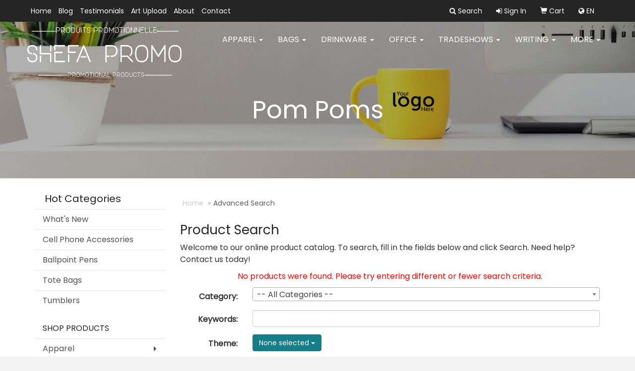

--- FILE ---
content_type: text/html
request_url: https://www.shefa.com/ws/ws.dll/StartSrch?UID=95488&WENavID=12636283
body_size: 14400
content:
<!-- WebExpress Embedded iFrame Page : Product Search -->
<!-- FOR NET MON & LB: Search Criteria Page -->
<!DOCTYPE html>
<html lang="en">
  <head>
    <meta charset="utf-8">
    <meta http-equiv="X-UA-Compatible" content="IE=edge">
    <meta name="viewport" content="width=device-width, initial-scale=1">
    <meta name="robots" content="noindex">
    <!-- The above 3 meta tags *must* come first in the head; any other head content must come *after* these tags -->
    <!-- Bootstrap core CSS -->
    <link href="/distsite/styles/7/common/css/bootstrap.min.css" rel="stylesheet">
	<!-- Flexslider -->
    <link href="/distsite/styles/7/common/css/flexslider.css" rel="stylesheet">
	<link href="/distsite/styles/7/common/css/font-awesome.min.css" rel="stylesheet">
    <!-- HTML5 shim and Respond.js for IE8 support of HTML5 elements and media queries -->
    <!--[if lt IE 9]>
      <script src="https://oss.maxcdn.com/html5shiv/3.7.2/html5shiv.min.js"></script>
      <script src="https://oss.maxcdn.com/respond/1.4.2/respond.min.js"></script>
    <![endif]-->

<!-- For this page only -->
<link href="/distsite/styles/7/common/css/bootstrap-multiselectv2.min.css" rel="stylesheet">
<link href="/distsite/styles/7/common/css/select2.css" rel="stylesheet" />

<!-- Custom styles for this theme (must load after standard styles above for override) -->
<link href="/we/we.dll/StyleSheet?UN=95488&Type=WETheme-PS&TS=44748.3972569444" rel="stylesheet">

<script src="/distsite/styles/7/common/js/jquery.min.js"></script>

<style>
  /* Absolute Center Spinner */
  .loading {
    position: fixed;
    z-index: 9999;
    height: 2em;
    width: 2em;
    overflow: show;
    margin: auto;
    top: 0;
    left: 0;
    bottom: 0;
    right: 0;
  }
  /* :not(:required) hides these rules from IE9 and below */
  .loading:not(:required) {
    /* hide "loading..." text */
    font: 0/0 a;
    color: transparent;
    text-shadow: none;
    background-color: transparent;
    border: 0;
  }
  
  .loading:not(:required):after {
    content: '';
    display: block;
    font-size: 10px;
    width: 1em;
    height: 1em;
    margin-top: -0.5em;
    -webkit-animation: spinner 1500ms infinite linear;
    -moz-animation: spinner 1500ms infinite linear;
    -ms-animation: spinner 1500ms infinite linear;
    -o-animation: spinner 1500ms infinite linear;
    animation: spinner 1500ms infinite linear;
    border-radius: 0.5em;
    -webkit-box-shadow: rgba(0, 0, 0, 0.75) 1.5em 0 0 0, rgba(0, 0, 0, 0.75) 1.1em 1.1em 0 0, rgba(0, 0, 0, 0.75) 0 1.5em 0 0, rgba(0, 0, 0, 0.75) -1.1em 1.1em 0 0, rgba(0, 0, 0, 0.5) -1.5em 0 0 0, rgba(0, 0, 0, 0.5) -1.1em -1.1em 0 0, rgba(0, 0, 0, 0.75) 0 -1.5em 0 0, rgba(0, 0, 0, 0.75) 1.1em -1.1em 0 0;
    box-shadow: rgba(0, 0, 0, 0.75) 1.5em 0 0 0, rgba(0, 0, 0, 0.75) 1.1em 1.1em 0 0, rgba(0, 0, 0, 0.75) 0 1.5em 0 0, rgba(0, 0, 0, 0.75) -1.1em 1.1em 0 0, rgba(0, 0, 0, 0.75) -1.5em 0 0 0, rgba(0, 0, 0, 0.75) -1.1em -1.1em 0 0, rgba(0, 0, 0, 0.75) 0 -1.5em 0 0, rgba(0, 0, 0, 0.75) 1.1em -1.1em 0 0;
  }
  
  /* Animation */
  
  @-webkit-keyframes spinner {
    0% {
      -webkit-transform: rotate(0deg);
      -moz-transform: rotate(0deg);
      -ms-transform: rotate(0deg);
      -o-transform: rotate(0deg);
      transform: rotate(0deg);
    }
    100% {
      -webkit-transform: rotate(360deg);
      -moz-transform: rotate(360deg);
      -ms-transform: rotate(360deg);
      -o-transform: rotate(360deg);
      transform: rotate(360deg);
    }
  }
  @-moz-keyframes spinner {
    0% {
      -webkit-transform: rotate(0deg);
      -moz-transform: rotate(0deg);
      -ms-transform: rotate(0deg);
      -o-transform: rotate(0deg);
      transform: rotate(0deg);
    }
    100% {
      -webkit-transform: rotate(360deg);
      -moz-transform: rotate(360deg);
      -ms-transform: rotate(360deg);
      -o-transform: rotate(360deg);
      transform: rotate(360deg);
    }
  }
  @-o-keyframes spinner {
    0% {
      -webkit-transform: rotate(0deg);
      -moz-transform: rotate(0deg);
      -ms-transform: rotate(0deg);
      -o-transform: rotate(0deg);
      transform: rotate(0deg);
    }
    100% {
      -webkit-transform: rotate(360deg);
      -moz-transform: rotate(360deg);
      -ms-transform: rotate(360deg);
      -o-transform: rotate(360deg);
      transform: rotate(360deg);
    }
  }
  @keyframes spinner {
    0% {
      -webkit-transform: rotate(0deg);
      -moz-transform: rotate(0deg);
      -ms-transform: rotate(0deg);
      -o-transform: rotate(0deg);
      transform: rotate(0deg);
    }
    100% {
      -webkit-transform: rotate(360deg);
      -moz-transform: rotate(360deg);
      -ms-transform: rotate(360deg);
      -o-transform: rotate(360deg);
      transform: rotate(360deg);
    }
  }
  </style>

</head>

<body style="background:#fff;">

	<div class="col-lg-12 col-md-12 col-sm-12 container page" style="padding:0px;margin:0px;">
      <div id="main-content" class="row" style="margin:0px 2px 0px 0px;">

<!-- main content -->

			<!-- Breadcrumbs -->
			<ol class="breadcrumb">
   	<li><a href="https://www.shefa.com" target="_top">Home</a></li>
    <li class="active">Advanced Search</li>
</ol>



            <div id="search-header-txt">
            	<p></p>
            </div>

            <div id="search-header-txt">
              <h1>Product Search</h1>
              <p>Welcome to our online product catalog. To search, fill in the fields below and click Search. Need help? Contact us today!</p>
              <p></p>
            </div> <!-- /#search header txt -->

<p style="color:red;text-align:center;">No products were found. Please try entering different or fewer search criteria.</p>

<form class="form-horizontal" role="form" method="GET" action="/ws/ws.dll/StartSrch" onsubmit="return Form_Validator(SrchCrit)" name="SrchCrit">

  <input type="hidden" name="DistID" value="95488">
  	<input type="hidden" name="ProdSelect" value="">
	<input type="hidden" name="Srching" value="1">

	
                          <div class="form-group">
                            <label class="col-sm-2 control-label">Category:</label>
                            <div class="col-sm-10">
                            	<select name="Category" class="form-control product-category-select" style="width:100%;">
								<option value="">-- All Categories --</option>
                                <option value="118">3D Miniatures</option><option value="866">Adapters</option><option value="224">Address Books</option><option value="742">Adhesives</option><option value="2">Air Fresheners</option><option value="4">Alarms</option><option value="5">Albums</option><option value="273">Animals-Stuffed</option><option value="815">Antenna Toppers</option><option value="6">Appliances</option><option value="7">Aprons</option><option value="745">Aquariums</option><option value="8">Armbands</option><option value="682">Art</option><option value="9">Ashtrays</option><option value="10">Atlases</option><option value="402">Attaches</option><option value="652">Automotive Kits</option><option value="13">Awards</option><option value="697">Back Braces</option><option value="357">Backpacks</option><option value="819">Badge Holders</option><option value="15">Badges</option><option value="20">Bags</option><option value="24">Balloons</option><option value="341">Balls</option><option value="864">Bandages</option><option value="826">Bandanas</option><option value="25">Banks</option><option value="26">Banners</option><option value="759">Barrettes</option><option value="477">Bases</option><option value="706">Basketball Hoops</option><option value="816">Baskets</option><option value="414">Baskets-Gift/Food</option><option value="622">Bath Gels</option><option value="606">Bats</option><option value="484">Batteries</option><option value="832">Beads</option><option value="868">Beanies</option><option value="33">Bells</option><option value="34">Belt Buckles</option><option value="35">Belts</option><option value="429">Beverage Insulators</option><option value="480">Beverages</option><option value="558">Bibs</option><option value="593">Bicycles</option><option value="38">Binders</option><option value="39">Binoculars</option><option value="390">Bird Feeders</option><option value="40">Blankets</option><option value="504">Blenders</option><option value="452">Boards-Bulletin</option><option value="41">Boards-Carving</option><option value="831">Boards-Chalk</option><option value="41">Boards-Cutting</option><option value="875">Boards-Flight</option><option value="200">Boards-Memo</option><option value="875">Boards-Tasting</option><option value="717">Boats</option><option value="812">Bodysuits</option><option value="475">Bolos</option><option value="369">Book Ends</option><option value="43">Bookmarks</option><option value="44">Books</option><option value="312">Books-Record Keeping</option><option value="413">Boomerangs</option><option value="429">Bottle Covers</option><option value="429">Bottle Holders</option><option value="46">Bottles</option><option value="47">Bowls</option><option value="619">Bows</option><option value="49">Boxes</option><option value="489">Boxes-Packaging</option><option value="305">Bracelets</option><option value="780">Breath Fresheners</option><option value="50">Briefcases</option><option value="421">Brochures</option><option value="550">Brooms</option><option value="51">Brushes</option><option value="461">Brushes-Lint</option><option value="563">Brushes-Tooth</option><option value="622">Bubble Bath</option><option value="789">Bubble Machines</option><option value="52">Buckets</option><option value="452">Bulletin Boards</option><option value="57">Buttons</option><option value="542">Cables</option><option value="410">Caddies</option><option value="58">Calculators</option><option value="327">Calendars</option><option value="332">Cameras</option><option value="429">Can Covers</option><option value="429">Can Holders</option><option value="66">Candles</option><option value="67">Candy</option><option value="453">Candy Machines</option><option value="867">Cannons</option><option value="472">Cans</option><option value="594">Canteens</option><option value="69">Caps</option><option value="852">Car Seats</option><option value="772">Carabiners</option><option value="383">Carafes</option><option value="793">Card Readers</option><option value="324">Cards</option><option value="801">Cards-Download</option><option value="809">Cards-Gift</option><option value="225">Cards-Phone</option><option value="434">Carts</option><option value="41">Carving Boards</option><option value="72">Cases</option><option value="108">Castings</option><option value="420">Catalogs/Cat Sheets</option><option value="11">CDs</option><option value="427">Certificate Frames</option><option value="75">Certificates</option><option value="76">Chairs</option><option value="471">Chalk</option><option value="831">Chalkboards</option><option value="792">Chargers</option><option value="664">Charms</option><option value="323">Charts</option><option value="361">Checkbook Covers</option><option value="598">Checks</option><option value="403">Chests</option><option value="303">Chimes</option><option value="690">Cigars</option><option value="663">Clapboards</option><option value="674">Clay</option><option value="651">Cleaners</option><option value="368">Clip Holders/Dispensers</option><option value="80">Clipboards</option><option value="564">Clippers</option><option value="81">Clips</option><option value="349">Clips-Money</option><option value="82">Clocks</option><option value="547">Cloths</option><option value="614">Clubs</option><option value="83">Coasters</option><option value="162">Coats</option><option value="519">Cocoa</option><option value="343">Coffee</option><option value="505">Coffee Makers</option><option value="85">Coin Holders</option><option value="86">Coins</option><option value="767">Colanders</option><option value="639">Collars</option><option value="222">Colognes</option><option value="351">Coloring Books</option><option value="87">Combs</option><option value="11">Compact Discs</option><option value="88">Compasses</option><option value="557">Compressors</option><option value="711">Computers</option><option value="795">Condiments</option><option value="467">Condoms</option><option value="760">Cones</option><option value="568">Confetti</option><option value="90">Containers</option><option value="727">Cookies</option><option value="91">Coolers</option><option value="435">Cords</option><option value="671">Corks</option><option value="495">Corkscrews</option><option value="634">Cosmetics</option><option value="621">Costumes</option><option value="725">Cots</option><option value="396">Coupons</option><option value="92">Covers</option><option value="871">Craft Kits</option><option value="456">Crates</option><option value="320">Crayons</option><option value="559">Creepers</option><option value="462">Crowns</option><option value="93">Crystal</option><option value="763">Cuff Links</option><option value="94">Cups</option><option value="517">Currency Converters</option><option value="665">Curtains</option><option value="319">Cushions</option><option value="173">Cutters</option><option value="41">Cutting Boards</option><option value="885">Dampeners</option><option value="96">Decals</option><option value="383">Decanters</option><option value="97">Decorations</option><option value="679">Dental Floss</option><option value="98">Desk Organizers</option><option value="756">Desk Sets</option><option value="555">Desks</option><option value="512">Detectors</option><option value="100">Diaries</option><option value="878">Dice</option><option value="754">Die Cast Vehicles</option><option value="876">Diffusers</option><option value="101">Dishes</option><option value="493">Disk Cases</option><option value="102">Dispensers</option><option value="103">Displays</option><option value="739">Diving Equipment</option><option value="566">Divot Tools</option><option value="836">Dog Treats</option><option value="104">Dolls</option><option value="438">Door Knockers</option><option value="801">Download Cards</option><option value="105">Drafting Instruments</option><option value="391">Dresses</option><option value="137">Drinking Glasses</option><option value="480">Drinks</option><option value="856">Drones</option><option value="561">Droppers</option><option value="618">Dryers</option><option value="516">Dusters</option><option value="11">DVDs</option><option value="820">E-Book Readers</option><option value="716">Ear Buds</option><option value="530">Ear Plugs</option><option value="720">Earmuffs</option><option value="716">Earphones</option><option value="799">Earrings</option><option value="106">Easels</option><option value="773">Electronic Organizers</option><option value="786">Embedments</option><option value="109">Emblems</option><option value="111">Emery Boards</option><option value="808">Entrapments</option><option value="112">Envelopes</option><option value="114">Erasers</option><option value="479">Essential Oils</option><option value="691">Exercise Equipment</option><option value="528">Eyeglasses</option><option value="116">Fabrics-Non-Wearables</option><option value="360">Fanny Packs</option><option value="117">Fans</option><option value="118">Figurines</option><option value="119">Files</option><option value="677">Film</option><option value="837">Filters</option><option value="640">Fire Extinguishers</option><option value="858">Fire Pits</option><option value="858">Fireplaces</option><option value="374">First Aid Kits</option><option value="770">Fishing Poles</option><option value="534">Fitness Trackers</option><option value="524">Flag Accessories</option><option value="122">Flags</option><option value="880">Flags-Sticky</option><option value="778">Flash Drives</option><option value="123">Flashlights</option><option value="441">Flasks</option><option value="875">Flight Boards</option><option value="818">Flooring</option><option value="680">Flowers</option><option value="126">Fly Swatters</option><option value="125">Flying Discs</option><option value="581">Foam</option><option value="790">Fog Machines</option><option value="127">Folders</option><option value="128">Food</option><option value="850">Forks</option><option value="598">Forms</option><option value="791">Fountains</option><option value="427">Frames-Certificate</option><option value="784">Frames-License</option><option value="490">Frames-Monitor</option><option value="227">Frames-Picture</option><option value="814">Fruit</option><option value="130">Fulfillment Services</option><option value="549">Funnels</option><option value="132">Furniture</option><option value="133">Games</option><option value="326">Garden Supplies</option><option value="134">Garters</option><option value="135">Gauges</option><option value="444">Gavels</option><option value="813">Gels</option><option value="809">Gift Cards</option><option value="834">Gift Wrap</option><option value="414">Gift/Food Baskets</option><option value="137">Glasses-Drinking</option><option value="528">Glasses-Eye</option><option value="869">Glasses-Shot</option><option value="776">Global Positioning Systems</option><option value="138">Globes</option><option value="139">Gloves</option><option value="636">Goggles</option><option value="614">Golf Clubs</option><option value="615">Golf Kits</option><option value="566">Golf Tools</option><option value="714">Gowns</option><option value="776">GPSs</option><option value="764">Graters</option><option value="650">Greens/Grass</option><option value="576">Grills</option><option value="765">Grinders</option><option value="805">Grips</option><option value="533">Grocery Dividers</option><option value="881">Growlers</option><option value="553">Guards</option><option value="810">Gum</option><option value="796">Hair Products</option><option value="431">Hammocks</option><option value="797">Hand Sanitizers</option><option value="699">Handcuffs</option><option value="379">Handkerchiefs</option><option value="683">Handles</option><option value="346">Hangers</option><option value="358">Hangers-Door</option><option value="778">Hard Drives</option><option value="769">Hard Hats</option><option value="841">Hardware</option><option value="143">Hats</option><option value="145">Headbands</option><option value="716">Headphones</option><option value="716">Headsets</option><option value="700">Heat Packs</option><option value="854">Heat Presses</option><option value="769">Helmets</option><option value="147">Highlighters</option><option value="675">Hockey Pucks</option><option value="72">Holders</option><option value="539">Hole Punches</option><option value="430">Holograms</option><option value="459">Holsters</option><option value="833">Hoodies</option><option value="346">Hooks</option><option value="155">Horns</option><option value="156">Hosiery</option><option value="580">Hourglasses</option><option value="787">Hubs</option><option value="821">Humidifiers</option><option value="694">Humidors</option><option value="375">Hygiene Kits</option><option value="829">Ice Cubes</option><option value="703">Ice Packs</option><option value="158">Incentive Programs</option><option value="499">Index Tabs</option><option value="160">Inflatables</option><option value="556">Inflators</option><option value="445">Information Packets</option><option value="877">Infusers</option><option value="463">Ink-Stamp Pads</option><option value="740">Insect Repellents</option><option value="393">Inserts</option><option value="161">Invitations</option><option value="466">Irons</option><option value="162">Jackets</option><option value="163">Jars</option><option value="100">Journals</option><option value="437">Jugs</option><option value="812">Jumpsuits</option><option value="329">Kaleidoscopes</option><option value="382">Karaoke Systems</option><option value="696">Kayaks</option><option value="168">Key Chains / Rings</option><option value="788">Keyboards</option><option value="497">Keys</option><option value="171">Kites</option><option value="652">Kits-Automotive</option><option value="871">Kits-Craft</option><option value="374">Kits-First Aid</option><option value="615">Kits-Golf</option><option value="375">Kits-Hygiene</option><option value="634">Kits-Makeup</option><option value="540">Kits-Other</option><option value="643">Kits-Sewing</option><option value="348">Kits-Shoe Shine</option><option value="531">Kits-Survival</option><option value="289">Kits-Tool</option><option value="375">Kits-Travel</option><option value="817">Kits-Wine</option><option value="130">Kitting Services</option><option value="173">Knives</option><option value="523">Label Printers</option><option value="174">Labels</option><option value="310">Laminators</option><option value="175">Lamps</option><option value="176">Lanterns</option><option value="744">Lanyards</option><option value="867">Launchers</option><option value="326">Lawn Supplies</option><option value="639">Leashes</option><option value="620">Leis</option><option value="872">Lenses</option><option value="768">Lenticulars</option><option value="784">License Frames</option><option value="181">License Plates</option><option value="92">Lids</option><option value="884">Life Jackets</option><option value="609">Light Bulbs</option><option value="182">Lighters</option><option value="849">Liners</option><option value="461">Lint Removers</option><option value="616">Lip Balms</option><option value="183">Locks</option><option value="735">Lotions</option><option value="185">Luggage</option><option value="605">Lures</option><option value="188">Magnets</option><option value="189">Magnifiers</option><option value="458">Mailboxes</option><option value="634">Makeup Kits</option><option value="522">Manicure Sets</option><option value="190">Maps</option><option value="673">Marble</option><option value="191">Markers</option><option value="395">Masks</option><option value="611">Massagers</option><option value="192">Matches</option><option value="193">Mats</option><option value="197">Measuring Devices</option><option value="198">Measuring Tapes</option><option value="392">Medallions</option><option value="392">Medals</option><option value="635">Medical Equipment</option><option value="582">Medicine</option><option value="405">Megaphones</option><option value="200">Memo Boards</option><option value="201">Memo Pad & Paper Holders</option><option value="719">Menus</option><option value="755">Microphones</option><option value="339">Microscopes</option><option value="204">Mirrors</option><option value="546">Mittens</option><option value="237">Mitts</option><option value="504">Mixers</option><option value="206">Mobiles</option><option value="754">Models</option><option value="857">Molds</option><option value="349">Money Clips</option><option value="515">Money-Play</option><option value="490">Monitor Frames</option><option value="698">Monoculars</option><option value="859">Motorcycles</option><option value="646">Motors</option><option value="488">Mouse Pads</option><option value="494">Mouse-Computer</option><option value="207">Mugs</option><option value="682">Murals</option><option value="242">Music Players</option><option value="208">Musical Instruments</option><option value="111">Nail Files</option><option value="737">Nail Polishes</option><option value="209">Name Plates</option><option value="600">Napkin Rings</option><option value="415">Napkins</option><option value="394">Necklaces</option><option value="743">Needles</option><option value="887">Nets</option><option value="882">NFTs</option><option value="353">Nickels</option><option value="211">Night Lights</option><option value="661">Noise Makers</option><option value="455">Notebooks</option><option value="880">Notes-Sticky</option><option value="428">Nuts</option><option value="479">Oil Products</option><option value="45">Openers</option><option value="325">Organizers</option><option value="213">Ornaments</option><option value="562">Overalls</option><option value="670">Pacifiers</option><option value="489">Packaging Containers</option><option value="851">Paddle Boards</option><option value="874">Paddles</option><option value="236">Padfolios</option><option value="215">Pads</option><option value="52">Pails</option><option value="865">Paint</option><option value="682">Paintings</option><option value="749">Pajamas</option><option value="658">Palettes</option><option value="628">Pans</option><option value="315">Pants</option><option value="216">Paper</option><option value="217">Paper Weights</option><option value="432">Patches</option><option value="773">PDAs</option><option value="534">Pedometers</option><option value="367">Pen/Pencil Holders</option><option value="686">Pencil Sharpeners</option><option value="219">Pencils</option><option value="800">Pendants</option><option value="220">Pennants</option><option value="221">Pens</option><option value="597">Pepper Spray</option><option value="222">Perfumes</option><option value="552">Permits</option><option value="836">Pet Treats</option><option value="281">Phone Accessories</option><option value="224">Phone Books</option><option value="225">Phone Cards</option><option value="224">Phone Indexes</option><option value="442">Phones</option><option value="843">Picks</option><option value="226">Picnic Baskets</option><option value="227">Picture Frames</option><option value="228">Pillows</option><option value="687">Pinatas</option><option value="229">Pins</option><option value="704">Pipes-Smoking</option><option value="230">Pitchers</option><option value="325">Planners</option><option value="398">Plants</option><option value="231">Plaques</option><option value="233">Plates</option><option value="322">Platters</option><option value="641">Plugs</option><option value="842">Plush Toy Accessories</option><option value="273">Plush Toys</option><option value="235">Pocket Protectors</option><option value="377">Pointers</option><option value="798">Poker Chips</option><option value="400">Pom-Poms</option><option value="244">Ponchos</option><option value="835">Popcorn</option><option value="236">Portfolios</option><option value="419">Postcards</option><option value="365">Posters</option><option value="237">Pot Holders</option><option value="603">Potpourri</option><option value="753">Pots</option><option value="238">Pouches</option><option value="570">Pourers</option><option value="792">Power Banks</option><option value="701">Power Converters</option><option value="701">Power Inverters</option><option value="792">Power Supplies</option><option value="474">Price Markers/Guns</option><option value="709">Printers</option><option value="682">Prints</option><option value="718">Projectors</option><option value="675">Pucks-Hockey</option><option value="729">Pumps</option><option value="608">Puppets</option><option value="633">Purifiers</option><option value="240">Purses</option><option value="614">Putters</option><option value="241">Puzzles</option><option value="666">Rackets</option><option value="409">Racks</option><option value="242">Radios</option><option value="560">Rattles</option><option value="364">Razors</option><option value="312">Record Keeping Books</option><option value="752">Record Players</option><option value="526">Recorders</option><option value="607">Reels</option><option value="248">Reflectors</option><option value="406">Remote Controls</option><option value="251">Ribbons</option><option value="166">Rings</option><option value="363">Robes</option><option value="559">Rompers</option><option value="376">Ropes</option><option value="604">Rubber Bands</option><option value="883">Rubber Ducks</option><option value="525">Rugs</option><option value="252">Rulers</option><option value="645">Safes</option><option value="579">Sashes</option><option value="779">Sauces</option><option value="254">Scales</option><option value="710">Scanners</option><option value="255">Scarves</option><option value="256">Scissors</option><option value="571">Scoopers</option><option value="853">Scooters</option><option value="617">Scorekeepers</option><option value="257">Scrapers</option><option value="258">Scratch-Off Items</option><option value="257">Scratchers</option><option value="490">Screen Frames</option><option value="259">Screwdrivers</option><option value="807">Scrubs</option><option value="758">Scrunchies</option><option value="260">Sculptures</option><option value="464">Seals</option><option value="261">Seed Paper</option><option value="261">Seeds</option><option value="512">Sensors</option><option value="643">Sewing Kits</option><option value="275">Shades</option><option value="416">Shakers</option><option value="686">Sharpeners</option><option value="364">Shavers</option><option value="500">Sheet Protectors</option><option value="847">Sheets</option><option value="681">Shelves</option><option value="553">Shields</option><option value="262">Shirts</option><option value="660">Shoe Horns</option><option value="263">Shoe Laces</option><option value="348">Shoe Shine Kits</option><option value="537">Shoes</option><option value="264">Shorts</option><option value="869">Shot Glasses</option><option value="630">Shovels</option><option value="622">Shower Gels</option><option value="863">Showerheads</option><option value="513">Shredders</option><option value="265">Signs</option><option value="732">Silverware</option><option value="782">Skateboards</option><option value="726">Skewers</option><option value="449">Skirts</option><option value="783">Skis</option><option value="827">Sleds</option><option value="846">Sleeping Bags</option><option value="848">Sleeves</option><option value="825">Slingshots</option><option value="870">Slippers</option><option value="408">Snow Domes</option><option value="781">Snowboards</option><option value="622">Soap</option><option value="602">Soap Dishes</option><option value="266">Socks</option><option value="538">Software</option><option value="761">Solar Panels</option><option value="444">Sound Blocks</option><option value="545">Spa Sets</option><option value="545">Spas</option><option value="577">Spatulas</option><option value="590">Speakers</option><option value="267">Spices</option><option value="672">Spinners</option><option value="318">Sponges</option><option value="627">Spoon Rests</option><option value="731">Spoons</option><option value="548">Squeegees</option><option value="707">Squeeze Toys</option><option value="689">Squeezers</option><option value="463">Stamp Pads/Ink</option><option value="331">Stamps</option><option value="370">Stands</option><option value="344">Staple Removers</option><option value="344">Staplers</option><option value="270">Stationery</option><option value="612">Statues</option><option value="506">Steamers</option><option value="399">Stemware</option><option value="283">Stencils</option><option value="242">Stereos</option><option value="96">Stickers</option><option value="567">Sticks</option><option value="880">Sticky Flags</option><option value="880">Sticky Notes</option><option value="844">Stirrers</option><option value="407">Stockings</option><option value="751">Stones</option><option value="775">Stools</option><option value="572">Stoppers</option><option value="767">Strainers</option><option value="272">Straps</option><option value="574">Straws</option><option value="551">Streamers</option><option value="707">Stress Balls</option><option value="707">Stress Toys</option><option value="435">Strings</option><option value="734">Strobe Lights</option><option value="822">Strollers</option><option value="842">Stuffed Animal Accessories</option><option value="273">Stuffed Animals</option><option value="823">Styluses</option><option value="536">Sunblock</option><option value="274">Sunglasses</option><option value="536">Sunscreen</option><option value="275">Sunshades</option><option value="536">Suntan Lotions</option><option value="804">Surfboards</option><option value="531">Survival Kits</option><option value="276">Suspenders</option><option value="145">Sweatbands</option><option value="317">Sweaters</option><option value="277">Sweats</option><option value="715">Swim Fins</option><option value="747">Swimming Pools</option><option value="748">Swimsuits</option><option value="626">Syringes</option><option value="417">Table Liners</option><option value="417">Tablecloths</option><option value="702">Tables</option><option value="685">Tablets</option><option value="498">Tabs-Metal</option><option value="279">Tags</option><option value="839">Tank Tops</option><option value="280">Tape</option><option value="198">Tape Measures</option><option value="435">Tassels</option><option value="875">Tasting Boards</option><option value="656">Tattoos</option><option value="518">Tea</option><option value="385">Teapots</option><option value="565">Tees-Golf</option><option value="282">Telescopes</option><option value="501">Televisions</option><option value="283">Templates</option><option value="595">Tents</option><option value="436">Test Tubes</option><option value="512">Testers</option><option value="285">Thermometers</option><option value="347">Thermoses</option><option value="642">Thimbles</option><option value="778">Thumb Drives</option><option value="638">Tiaras</option><option value="529">Tickets</option><option value="828">Tie Bars</option><option value="286">Ties</option><option value="465">Tiles</option><option value="287">Timers</option><option value="472">Tins</option><option value="855">Tissues</option><option value="507">Toasters</option><option value="662">Toilet Accessories</option><option value="375">Toiletries</option><option value="288">Tokens</option><option value="624">Tongs</option><option value="289">Tool Kits</option><option value="289">Tools</option><option value="563">Toothbrushes</option><option value="563">Toothpaste</option><option value="736">Toothpicks</option><option value="290">Towels</option><option value="291">Toys</option><option value="776">Trackers</option><option value="338">Trade Show Booths</option><option value="292">Transfers</option><option value="381">Translators</option><option value="443">Trash Cans</option><option value="375">Travel Kits</option><option value="322">Trays</option><option value="398">Trees</option><option value="879">Tripods</option><option value="741">Trivets</option><option value="293">Trophies</option><option value="535">Trophy Parts</option><option value="489">Tubes-Packaging</option><option value="840">Tumblers</option><option value="752">Turntables</option><option value="693">Tweezers</option><option value="294">Umbrellas</option><option value="468">Underwear</option><option value="295">Uniforms</option><option value="684">Urns</option><option value="778">USB Drives</option><option value="296">Utensils</option><option value="337">Vacuums</option><option value="728">Valves</option><option value="362">Vases</option><option value="389">Vests</option><option value="585">Video Players</option><option value="586">Video Recorders</option><option value="669">Viewers</option><option value="298">Vinyl Letters</option><option value="299">Visors</option><option value="526">Voice Recorders</option><option value="667">Wagons</option><option value="803">Wakeboards</option><option value="300">Wallets</option><option value="527">Wands</option><option value="583">Warmers</option><option value="443">Wastebaskets</option><option value="845">Watch Winders</option><option value="301">Watches</option><option value="806">Water</option><option value="824">Wax</option><option value="302">Weather Instruments</option><option value="610">Weights</option><option value="708">Whips</option><option value="354">Whistles</option><option value="713">Wi-Fi Routers</option><option value="830">Wigs</option><option value="373">Windsocks</option><option value="817">Wine Kits</option><option value="575">Wines</option><option value="544">Wipers</option><option value="873">Wipes</option><option value="353">Wood Nickels</option><option value="886">Wraps</option><option value="487">Wrist Rests</option><option value="305">Wristbands</option><option value="307">Yardsticks</option><option value="308">Yo-Yos</option><option value="309">Zipper Pulls</option>
                              	</select>
                            </div>
                          </div>
	

	
                          <div class="form-group">
                            <label  class="col-sm-2 control-label">Keywords:</label>
                            <div class="col-sm-10">
                              <input type="text" class="form-control" name="keywords" value="" placeholder="">
                            </div>
                          </div>
	

  
                          <div class="form-group">
                            <label class="col-sm-2 control-label">Theme:</label>
                            <div class="col-sm-10">
                              <select name="themeselect" id="themeselect" class="form-control" multiple="multiple">
								<option value="3D">3D</option><option value="50's">50's</option><option value="60's">60's</option><option value="70's">70's</option><option value="80's">80's</option><option value="90's">90's</option><option value="Agriculture">Agriculture</option><option value="American">American</option><option value="Amusement">Amusement</option><option value="Animal">Animal</option><option value="Anniversary">Anniversary</option><option value="Automotive">Automotive</option><option value="Aviation">Aviation</option><option value="Award">Award</option><option value="Awareness">Awareness</option><option value="Baby">Baby</option><option value="Banking">Banking</option><option value="Barware">Barware</option><option value="Baseball">Baseball</option><option value="Basketball">Basketball</option><option value="Bathroom">Bathroom</option><option value="Beach">Beach</option><option value="Beauty">Beauty</option><option value="Beverage">Beverage</option><option value="Biking">Biking</option><option value="Birthday">Birthday</option><option value="Boating">Boating</option><option value="Bowling">Bowling</option><option value="Boxing">Boxing</option><option value="Breast Cancer Awareness">Breast Cancer Awareness</option><option value="Business">Business</option><option value="Camping">Camping</option><option value="Canadian">Canadian</option><option value="Cannabis">Cannabis</option><option value="Carnival">Carnival</option><option value="Carpentry">Carpentry</option><option value="Celebration">Celebration</option><option value="Chanukah">Chanukah</option><option value="Cheerleading">Cheerleading</option><option value="Children">Children</option><option value="Christmas">Christmas</option><option value="Church">Church</option><option value="Cinema">Cinema</option><option value="Cleaning">Cleaning</option><option value="Clothing">Clothing</option><option value="Club">Club</option><option value="College">College</option><option value="Computer">Computer</option><option value="Concert">Concert</option><option value="Construction">Construction</option><option value="Convention">Convention</option><option value="Cooking">Cooking</option><option value="Country">Country</option><option value="COVID-19">COVID-19</option><option value="Cutting">Cutting</option><option value="Cycling">Cycling</option><option value="Dancing">Dancing</option><option value="Decoration">Decoration</option><option value="Dentist">Dentist</option><option value="Drinking">Drinking</option><option value="Earth Day">Earth Day</option><option value="Easter">Easter</option><option value="Eating">Eating</option><option value="Education">Education</option><option value="Emergency">Emergency</option><option value="Entertainment">Entertainment</option><option value="Environmental">Environmental</option><option value="Executive">Executive</option><option value="Exercise">Exercise</option><option value="Eyewear">Eyewear</option><option value="Fall">Fall</option><option value="Fashion">Fashion</option><option value="Fire">Fire</option><option value="Fishing">Fishing</option><option value="Fitness">Fitness</option><option value="Food">Food</option><option value="Football">Football</option><option value="Footwear">Footwear</option><option value="Formal Event">Formal Event</option><option value="Fun">Fun</option><option value="Fundraising">Fundraising</option><option value="Funeral">Funeral</option><option value="Gambling">Gambling</option><option value="Games">Games</option><option value="Gardening">Gardening</option><option value="Gift">Gift</option><option value="Golf">Golf</option><option value="Graduation">Graduation</option><option value="Gymnastics">Gymnastics</option><option value="Halloween">Halloween</option><option value="Handyman">Handyman</option><option value="Headwear">Headwear</option><option value="Health">Health</option><option value="Hiking">Hiking</option><option value="Hockey">Hockey</option><option value="Holiday">Holiday</option><option value="Hospital">Hospital</option><option value="Hotel">Hotel</option><option value="Household">Household</option><option value="Hunting">Hunting</option><option value="Hygiene">Hygiene</option><option value="Jogging">Jogging</option><option value="July 4th">July 4th</option><option value="Kitchen">Kitchen</option><option value="Lacrosse">Lacrosse</option><option value="Legal">Legal</option><option value="Library">Library</option><option value="Lifeguard">Lifeguard</option><option value="Light">Light</option><option value="Magic">Magic</option><option value="Mardi Gras">Mardi Gras</option><option value="Martial Arts">Martial Arts</option><option value="Masquerade">Masquerade</option><option value="Medical">Medical</option><option value="Medieval">Medieval</option><option value="Military">Military</option><option value="Money">Money</option><option value="Motel">Motel</option><option value="Music">Music</option><option value="Nature">Nature</option><option value="Nautical">Nautical</option><option value="New Year">New Year</option><option value="Newspaper">Newspaper</option><option value="Non-Smoking">Non-Smoking</option><option value="Office">Office</option><option value="Oktoberfest">Oktoberfest</option><option value="Olympic">Olympic</option><option value="Organization">Organization</option><option value="Outdoors">Outdoors</option><option value="Party">Party</option><option value="Patio">Patio</option><option value="Patriotic">Patriotic</option><option value="Pet">Pet</option><option value="Pharmacy">Pharmacy</option><option value="Phone">Phone</option><option value="Photography">Photography</option><option value="Pickleball">Pickleball</option><option value="Picnic">Picnic</option><option value="Pirate">Pirate</option><option value="Plumbing">Plumbing</option><option value="Police">Police</option><option value="Politics">Politics</option><option value="Pride">Pride</option><option value="Racing">Racing</option><option value="Reading">Reading</option><option value="Real Estate">Real Estate</option><option value="Recycling">Recycling</option><option value="Religion">Religion</option><option value="Resort">Resort</option><option value="Restaurant">Restaurant</option><option value="Roaring 20's">Roaring 20's</option><option value="Rugby">Rugby</option><option value="Running">Running</option><option value="Safety">Safety</option><option value="Science">Science</option><option value="Security">Security</option><option value="Sewing">Sewing</option><option value="Shopping">Shopping</option><option value="Skating">Skating</option><option value="Skiing">Skiing</option><option value="Smoking">Smoking</option><option value="Soccer">Soccer</option><option value="Softball">Softball</option><option value="Spa">Spa</option><option value="Spanish">Spanish</option><option value="Sports">Sports</option><option value="Spring">Spring</option><option value="St. Patrick's Day">St. Patrick's Day</option><option value="State">State</option><option value="Summer">Summer</option><option value="Sun">Sun</option><option value="Swimming">Swimming</option><option value="Tailgating">Tailgating</option><option value="Television">Television</option><option value="Tennis">Tennis</option><option value="Thanksgiving">Thanksgiving</option><option value="Time">Time</option><option value="Towing">Towing</option><option value="Trade Show">Trade Show</option><option value="Train">Train</option><option value="Transportation">Transportation</option><option value="Travel">Travel</option><option value="Tropical">Tropical</option><option value="Vacation">Vacation</option><option value="Valentine's Day">Valentine's Day</option><option value="Vintage">Vintage</option><option value="Volleyball">Volleyball</option><option value="Walking">Walking</option><option value="Water Sports">Water Sports</option><option value="Weather">Weather</option><option value="Wedding">Wedding</option><option value="Western">Western</option><option value="Winter">Winter</option><option value="Wrestling">Wrestling</option><option value="Writing">Writing</option><option value="Yoga">Yoga</option>
                              </select>
							  <input type="hidden" name="themes" value="">
                            </div>
                          </div>
	

	
                          <div class="form-group">
                            <label  class="col-sm-2 control-label">Colour:</label>
                            <div class="col-sm-10">
                              <input type="text" class="form-control" name="colors" value="" placeholder="">
                            </div>
                          </div>
	

	
                          <div class="form-group">
                            <label  class="col-sm-2 control-label">Item #:</label>
                            <div class="col-sm-10">
                              <input type="text" class="form-control" name="itemnum" value="" placeholder="">
                            </div>
                          </div>
	

	
                          <div class="form-group">
                            <label class="col-sm-2 col-xs-12 control-label">Price:</label>
                            <div class="col-sm-2 col-xs-5">
                              <input type="text" class="form-control" name="LoP" value="" placeholder="Low">
                            </div>
                          <label class="col-sm-1 col-xs-2 control-label">to</label>
                            <div class="col-sm-2 col-xs-5">
                              <input type="text" class="form-control" name="HiP" value="" placeholder="High">
                            </div>
                            <div class="visible-xs-clearfix"></div>
                            <label class="col-sm-1 control-label">Qty:</label>
                            <div class="col-sm-2">
                              <input type="text" class="form-control" name="Qty" value="" placeholder="Qty">
                            </div>
                          </div>
	

		<!--
       	 			  	   <div class="form-group">
                            <label  class="col-sm-2 control-label">Production Time:</label>
                            <div class="col-sm-8">
                              <input type="text" class="form-control" name="ProdTime" value="" placeholder="Days">
                            </div>
                            <div class="col-sm-2">
                              <label class="checkbox-inline">
                              <input type="checkbox" name="RushService"  value="1"> Rush Service
                            </label>
                            </div>
                          </div>

        	 			  <div class="form-group">
                            <label  class="col-sm-2 control-label">Imprint Method:</label>
                            <div class="col-sm-10">
								<select class="form-control" name="">
									<option>Select</option>
								</select>
                            </div>
                          </div>
      -->



                          <div class="form-group">
		
                          <label class="col-sm-2 control-label">Other:</label>
		
                          <div class="col-sm-10">


							  <div class="row">
								  <div class="col-sm-6">


								  
                        <div class="checkbox">
                            <label>
                              <input type="checkbox" name="MadeInUSA"  value="1"> Made in USA
                            </label>
						</div>
	  	
      <!--
                        <div class="checkbox">
                            <label>
                              <input type="checkbox" name="MadeInCanada"  value="1"> Made in Canada
                            </label>
		  				</div>
	  	-->
	  	<!--
                           <div class="checkbox">
                            <label>
                              <input type="checkbox" name="Union"  value="1"> Union Made
                            </label>
							</div>
	  	-->

	  	
                        <div class="checkbox">
                            <label>
                              <input type="checkbox" iname="EnvFriendly"  value="1"> Environmentally Friendly
                            </label>
						</div>
	  	

			<!--
            			<div class="checkbox">
             			<label>
                            <input type="checkbox" name="ShipsFromCA"  value="1"> Ships from Canada
                        </label>
						</div>


            -->



								  </div>
								  <div class="col-sm-6">
								  	<!--
								  	   <div class="checkbox">
                         <label>
                            <input type="checkbox" name="ShipsFromUS"  value="1"> Ships from US
                        </label>
				</div>
					<div class="checkbox">
                        <label>
                            <input type="checkbox" name="PopularProducts"  value="1"> Popular Products
                        </label>
					</div>
                       <div class="checkbox">

                         <label>
                            <input type="checkbox" name="FreshIdeas"  value="1"> Fresh Ideas
                        </label>
					</div>
					<div class="checkbox">
                        <label>
                            <input type="checkbox" name="TimelyProducts"  value="1"> Timely products
                        </label>
					</div>
                        <div class="checkbox">

                        <label>
                            <input type="checkbox" name="NewProducts"  value="1"> New products
                        </label>

						</div>
								  	 -->
								  </div>
							  </div><!-- row -->




                          </div>
                          </div><!-- /formgroup -->


                          <div class="row top30">
                          	<div class="col-sm-7">
                                 <!--<a href="javascript: popup('/ws/ws.dll/SrchHelp?DistID=95488','SrchHelp');" class="btn btn-default">Help</a>-->
                                 <a href="/ws/ws.dll/StartSrch?DistID=95488&Clear.x=1" class="btn btn-default btn-advanced-clear"><i class="fa fa-times"></i>
 Clear</a>
                            </div>
                            <div class="col-sm-5">
                            	<button type="submit" class="btn btn-default btn-advanced-search"><i class="fa fa-search" aria-hidden="true"></i>
 Search</button>
                            </div>
                          </div>

						</form>
						</div>

<!-- Custom footer -->


<!-- end main content -->

</div> <!-- /container -->

<!-- Loading div -->
<div id="LoadingDiv" class="loading" style="visibility:hidden;">Loading&#8230;</div>
    
<!-- JS -->
<script src="/distsite/styles/7/common/js/bootstrap.min.js"></script>
<script src="/distsite/styles/7/common/js/bootstrap-multiselectv2.min.js"></script>
<script src="/distsite/styles/7/common/js/select2.full.min.js"></script>
<script src="/distsite/styles/7/common/js/bootstrap-combobox.min.js"></script>
<script src="/js/Utils.js"></script>
<script type="text/javascript">
$(document).ready(function() {
  $('#themeselect').multiselect({
    maxHeight: 200,
    buttonClass: 'btn btn-default',
  });

  $('.combobox').combobox();
});

function Form_Validator(frm) {
	// Build the theme list
	frm.themes.value='';
	for (var i=0; i <frm.themeselect.options.length; i++) {
		if (frm.themeselect.options[i].selected) {
			if (frm.themes.value>'') frm.themes.value+=" OR ";
			frm.themes.value+=frm.themeselect.options[i].value;
		}
	}

	if (!AllDigits(frm.LoP,"Low Price Range",true)) return(false);
	if (!AllDigits(frm.HiP,"High Price Range",true)) return(false);
	if (!AllDigits(frm.Qty,"Quantity",true)) return(false);

  $('button[type="submit"]').prop('disabled', true);
  ShowLoadingSpinner(true);

	return(true);
}

function ShowLoadingSpinner(SetTo)
{
  if (SetTo) {
    document.getElementById('LoadingDiv').style.visibility='visible';
  }
  else {
    document.getElementById('LoadingDiv').style.visibility='hidden';
  }
}
</script>
<!-- end this page only -->

    <!-- IE10 viewport hack for Surface/desktop Windows 8 bug -->
    <script src="/distsite/styles/7/common/js/ie10-viewport-bug-workaround.js"></script>

    <script>
  $('.product-category-select').select2({
	  //selectOnClose:true  // This is broken in 4.0. Causes endless loop.  Check back - should be fixed later.
  });
   </script>
<!-- <script src="/distsite/styles/7/common/js/jquery.flexslider-min.js"></script>
<script>
      $(window).load(function() {
         $('#signature').flexslider({
            animation: "slide",
            itemWidth: 120,
            pauseOnAction:false,
            pauseOnHover:true,
            controlNav: false
        });
      });
</script> -->

	<!-- iFrame Resizer -->
	<script src="/js/iframeResizer.contentWindow.min.js" type="text/javascript"></script>
	<script type="text/javascript" src="/js/IFrameUtils.js?20150930"></script> <!-- For custom iframe integration functions (not resizing) -->
	<script>ScrollParentToTop();</script>

</body>
</html>
